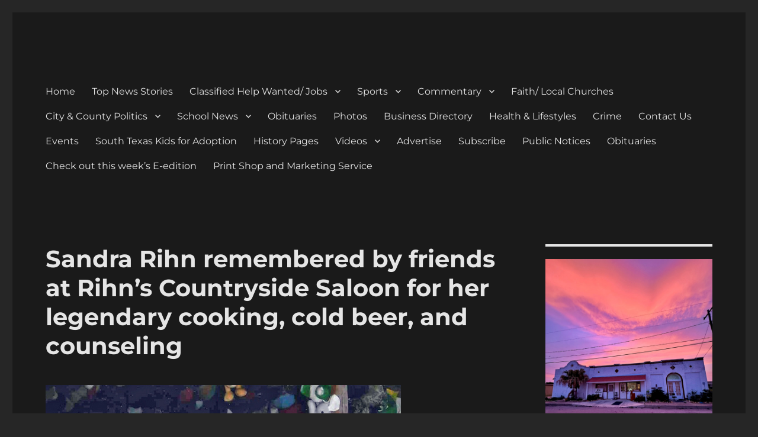

--- FILE ---
content_type: text/html; charset=utf-8
request_url: https://www.google.com/recaptcha/api2/aframe
body_size: 267
content:
<!DOCTYPE HTML><html><head><meta http-equiv="content-type" content="text/html; charset=UTF-8"></head><body><script nonce="sBE3-RPtnUe2uIKPKQhMpQ">/** Anti-fraud and anti-abuse applications only. See google.com/recaptcha */ try{var clients={'sodar':'https://pagead2.googlesyndication.com/pagead/sodar?'};window.addEventListener("message",function(a){try{if(a.source===window.parent){var b=JSON.parse(a.data);var c=clients[b['id']];if(c){var d=document.createElement('img');d.src=c+b['params']+'&rc='+(localStorage.getItem("rc::a")?sessionStorage.getItem("rc::b"):"");window.document.body.appendChild(d);sessionStorage.setItem("rc::e",parseInt(sessionStorage.getItem("rc::e")||0)+1);localStorage.setItem("rc::h",'1769150071282');}}}catch(b){}});window.parent.postMessage("_grecaptcha_ready", "*");}catch(b){}</script></body></html>